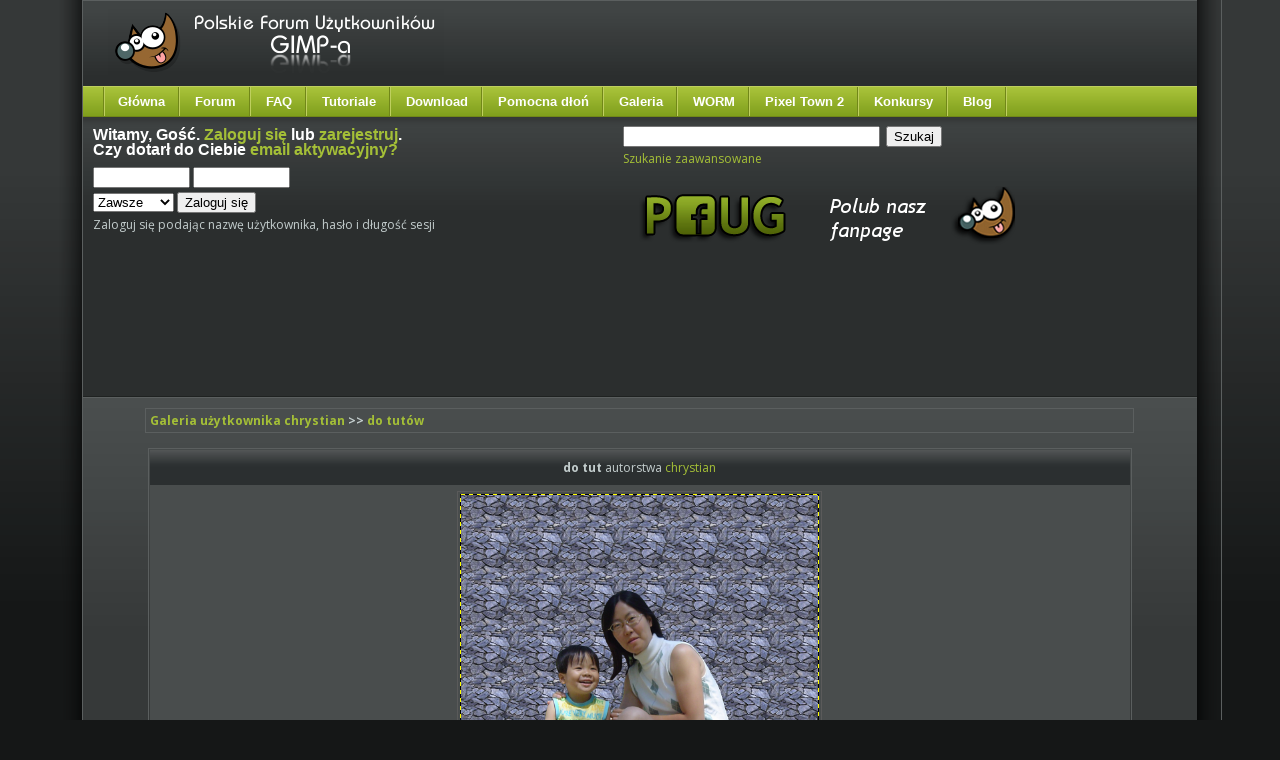

--- FILE ---
content_type: text/html; charset=utf-8
request_url: https://www.gimpuj.info/index.php?action=gallery;sa=view;id=15334
body_size: 4086
content:
<!DOCTYPE html PUBLIC "-//W3C//DTD HTML 4.01//EN" "http://www.w3.org/TR/html4/strict.dtd">
<html xmlns="http://www.w3.org/1999/xhtml">
<head>
	<meta http-equiv="Content-Type" content="text/html; charset=utf-8" />
	<meta name="description" content="Polskie Forum Użytkowników GIMP-a - do tut" />
	<meta name="keywords" content="gimp, grafika, forum, dyskusyjne, tutoriale, pomoc, galerie, darmowy, program, graficzny" />	<script language="JavaScript" type="text/javascript" src="https://www.gimpuj.info/Themes/default/script.js?rc2p"></script>
	<script language="JavaScript" type="text/javascript">
		var smf_theme_url = "https://www.gimpuj.info/Themes/lime";
		var smf_images_url = "https://www.gimpuj.info/Themes/lime/images";
		var smf_scripturl = "https://www.gimpuj.info/index.php?PHPSESSID=ei845dufvl7drh8v0p5nq8f4c6&amp;";
	</script>

	<title>GIMP - Polskie Forum Użytkowników GIMP-a - do tut</title>
    <script src="https://www.gimpuj.info/Themes/lime/jquery-2.1.3.min.js"></script>
	<script type="text/javascript" src="//code.jquery.com/ui/1.10.3/jquery-ui.min.js"></script>
	<script type="text/javascript" src="https://www.gimpuj.info/Themes/default/jquery.dataTables.js"></script>
	<link href="//fonts.googleapis.com/css?family=Fontdiner+Swanky" rel="stylesheet" type="text/css">
	<link href="//fonts.googleapis.com/css?family=Swanky+and+Moo+Moo" rel="stylesheet" type="text/css">
	<link href="//fonts.googleapis.com/css?family=Roboto" rel="stylesheet" type="text/css">
	<link href="//code.jquery.com/ui/1.10.3/themes/smoothness/jquery-ui.css" rel="stylesheet" type="text/css">
	<link rel="stylesheet" type="text/css" href="https://www.gimpuj.info/Themes/lime/style.css" /><link rel="stylesheet" type="text/css" href="//www.gimpuj.info/shoutbox/shoutbox.min.css" />
	<link rel="stylesheet" type="text/css" href="https://www.gimpuj.info/Themes/default/css/jquery.dataTables.css" />
	<link rel="stylesheet" type="text/css" href="https://www.gimpuj.info/Themes/default/print.css" media="print" />
	<link rel="stylesheet" type="text/css" media="all" href="https://www.gimpuj.info/Themes/default/jgallery/css/font-awesome.min.css" />
    <link rel="stylesheet" type="text/css" media="all" href="https://www.gimpuj.info/Themes/default/jgallery/css/jgallery.min.css?v=1.5.3" />
	<style type="text/css">
        img { behavior: url(https://www.gimpuj.info/Themes/lime/iepngfix.htc) }
        </style>
	<link rel="help" href="https://www.gimpuj.info/index.php?PHPSESSID=ei845dufvl7drh8v0p5nq8f4c6&amp;action=help" target="_blank" />
	<link rel="search" href="https://www.gimpuj.info/index.php?PHPSESSID=ei845dufvl7drh8v0p5nq8f4c6&amp;action=search" />
	<link rel="contents" href="https://www.gimpuj.info/index.php?PHPSESSID=ei845dufvl7drh8v0p5nq8f4c6&amp;" />
	<link rel="alternate" type="application/rss+xml" title="Polskie Forum Użytkowników GIMP-a - RSS" href="http://feeds.feedburner.com/pfug" /></head>
<body id="page_bg" class="w-fluid f-default">
	<div id="mainbg">
		<div class="wrapper">
			<div id="mainbg-2">
  				<div id="mainbg-3">
  					<div id="mainbg-4">
  						<div id="mainbg-5">
	<div id="header">

		<a href="https://www.gimpuj.info/index.php?PHPSESSID=ei845dufvl7drh8v0p5nq8f4c6&amp;" title=""><span id="logo">&nbsp;</span></a><div id="top"></div>
	</div>
	<div id="toolbar">
		<div id="nav">
	<ul><li><a href="https://www.gimpuj.info/">Główna</a></li><li><a href="https://www.gimpuj.info/index.php?PHPSESSID=ei845dufvl7drh8v0p5nq8f4c6&amp;">Forum</a></li><li><a href="https://www.gimpuj.info/index.php?PHPSESSID=ei845dufvl7drh8v0p5nq8f4c6&amp;/topic,5923.0.html">FAQ</a></li><li><a href="https://www.gimpuj.info/index.php?PHPSESSID=ei845dufvl7drh8v0p5nq8f4c6&amp;action=tutoriale">Tutoriale</a>
	<ul>
		<li><a href="https://www.gimpuj.info/index.php?PHPSESSID=ei845dufvl7drh8v0p5nq8f4c6&amp;/action=tutorials&sa=view_cat&id=12">Animacje</a></li>
		<li><a href="https://www.gimpuj.info/index.php?PHPSESSID=ei845dufvl7drh8v0p5nq8f4c6&amp;/action=tutorials&sa=view_cat&id=94">Digital Painting</a></li>
		<li><a href="https://www.gimpuj.info/index.php?PHPSESSID=ei845dufvl7drh8v0p5nq8f4c6&amp;/action=tutorials&sa=view_cat&id=15">Edycja fotografii</a></li>
		<li><a href="https://www.gimpuj.info/index.php?PHPSESSID=ei845dufvl7drh8v0p5nq8f4c6&amp;/action=tutorials&sa=view_cat&id=16">Efekty tekstowe</a></li>
		<li><a href="https://www.gimpuj.info/index.php?PHPSESSID=ei845dufvl7drh8v0p5nq8f4c6&amp;/action=tutorials&sa=view_cat&id=93">Ikony</a></li>
		<li><a href="https://www.gimpuj.info/index.php?PHPSESSID=ei845dufvl7drh8v0p5nq8f4c6&amp;/action=tutorials&sa=view_cat&id=66">Poradniki</a></li>
		<li><a href="https://www.gimpuj.info/index.php?PHPSESSID=ei845dufvl7drh8v0p5nq8f4c6&amp;/action=tutorials&sa=view_cat&id=20">Rożne</a></li>
		<li><a href="https://www.gimpuj.info/index.php?PHPSESSID=ei845dufvl7drh8v0p5nq8f4c6&amp;/action=tutorials&sa=view_cat&id=14">Sygnatury</a></li>
		<li><a href="https://www.gimpuj.info/index.php?PHPSESSID=ei845dufvl7drh8v0p5nq8f4c6&amp;/action=tutorials&sa=view_cat&id=55">Techniczne</a></li>
		<li><a href="https://www.gimpuj.info/index.php?PHPSESSID=ei845dufvl7drh8v0p5nq8f4c6&amp;/action=tutorials&sa=view_cat&id=13">Tła</a></li>
		<li><a href="https://www.gimpuj.info/index.php?PHPSESSID=ei845dufvl7drh8v0p5nq8f4c6&amp;/action=tutorials&sa=view_cat&id=18">WWW</a></li>
		<li><a href="https://www.gimpuj.info/index.php?PHPSESSID=ei845dufvl7drh8v0p5nq8f4c6&amp;/action=tutorials&sa=view_cat&id=40">Inkscape</a></li>
		<li><a href="https://www.gimpuj.info/index.php?PHPSESSID=ei845dufvl7drh8v0p5nq8f4c6&amp;/action=tutorials&sa=view_cat&id=95">Wideotutoriale</a></li>
	</ul>
</li><li><a href="https://www.gimpuj.info/index.php?PHPSESSID=ei845dufvl7drh8v0p5nq8f4c6&amp;action=download">Download</a></li><li>
	<a href="https://www.gimpuj.info/index.php?PHPSESSID=ei845dufvl7drh8v0p5nq8f4c6&amp;/board,128.0.html">Pomocna dłoń</a>
	<ul>
		<li><a href="https://www.gimpuj.info/index.php?PHPSESSID=ei845dufvl7drh8v0p5nq8f4c6&amp;/board,9.0.html">GIMP</a></li>
		<li><a href="https://www.gimpuj.info/index.php?PHPSESSID=ei845dufvl7drh8v0p5nq8f4c6&amp;/board,49.0.html">Inkscape</a></li>
	</ul>
</li><li><a href="https://www.gimpuj.info/index.php?PHPSESSID=ei845dufvl7drh8v0p5nq8f4c6&amp;action=gallery">Galeria</a>
	<ul>
		<li><a href="https://www.gimpuj.info/index.php?PHPSESSID=ei845dufvl7drh8v0p5nq8f4c6&amp;/action=bestofgallery">Najlepsze w miesiącu</a></li>
	</ul>
</li><li><a href="https://www.gimpuj.info/index.php?PHPSESSID=ei845dufvl7drh8v0p5nq8f4c6&amp;action=worm">WORM</a></li><li><a href="http://town.gimpuj.info/">Pixel Town 2</a></li><li><a href="https://www.gimpuj.info/index.php?PHPSESSID=ei845dufvl7drh8v0p5nq8f4c6&amp;/board,34.0.html">Konkursy</a></li><li><a href="http://blog.gimpuj.info/">Blog</a></li></ul>
		</div>
	</div>
  <div id="showcase">
	 <div class="padding">
	    <table class="showcase" cellspacing="0">
					<tr valign="top">
            <td class="showcase">
               <div class="moduletable">
							<h3>Witamy, <b>Gość</b>. <a href="https://www.gimpuj.info/index.php?PHPSESSID=ei845dufvl7drh8v0p5nq8f4c6&amp;action=login">Zaloguj się</a> lub <a href="https://www.gimpuj.info/index.php?PHPSESSID=ei845dufvl7drh8v0p5nq8f4c6&amp;action=register">zarejestruj</a>.<br />Czy dotarł do Ciebie <a href="https://www.gimpuj.info/index.php?PHPSESSID=ei845dufvl7drh8v0p5nq8f4c6&amp;action=activate">email aktywacyjny?</a></h3>
							<script language="JavaScript" type="text/javascript" src="https://www.gimpuj.info/Themes/default/sha1.js"></script>

							<form action="https://www.gimpuj.info/index.php?PHPSESSID=ei845dufvl7drh8v0p5nq8f4c6&amp;action=login2" method="post" style="margin: 4px 0;" onsubmit="hashLoginPassword(this, '47cc90040faf7897ce3266a4cf181f61');">
									<input type="text" name="user" style="margin-bottom: 4px;" size="10" />
									<input type="password" name="passwrd" style="margin-bottom: 4px;" size="10" /><br />
									<select name="cookielength">
										<option value="60">1 Godzina</option>
										<option value="1440">1 Dzień</option>
										<option value="10080">1 Tydzień</option>
										<option value="302400">1 Miesiąc</option>
										<option value="-1" selected="selected">Zawsze</option>
									</select>
									<input type="submit" value="Zaloguj się" />

									<input type="hidden" name="hash_passwrd" value="" />
					</form>Zaloguj się podając nazwę użytkownika, hasło i długość sesji<br /><br />	</div>
        </td>
	        <td class="showcase">
	         <div class="moduletable">
					<form action="https://www.gimpuj.info/index.php?PHPSESSID=ei845dufvl7drh8v0p5nq8f4c6&amp;action=search2" method="post" style="margin: 4px 0;">
							<input type="text" name="search" value="" size="30" style="margin-bottom: 4px;"  /> 
							<input type="submit" name="submit" value="Szukaj" style="margin-bottom: 4px;"  /><br />
							<a href="https://www.gimpuj.info/index.php?PHPSESSID=ei845dufvl7drh8v0p5nq8f4c6&amp;action=search;advanced">Szukanie zaawansowane</a>
							<input type="hidden" name="advanced" value="0" />
					
					</form><br />

<div><a href="https://www.facebook.com/gimpuj.info" rel="nofollow" target="_blank"><img src="https://www.gimpuj.info/gallery/3722_24_01_13_1_26_43.png" alt="" border="0" /></a></div>

<br /><br />
</div>
    </td>
        </tr>
      </table><div align='left' style="padding-left:10px">

<div align='left' style="float:right;padding-right:10px">
</div>
<script async src="//pagead2.googlesyndication.com/pagead/js/adsbygoogle.js"></script>
<!-- gimpuj test2 -->
<ins class="adsbygoogle"
    style="display:inline-block;width:750px;height:100px"
    data-ad-client="ca-pub-7384824821114374"
    data-ad-slot="3159842443"></ins>
<script>
   (adsbygoogle = window.adsbygoogle || []).push({});
</script>
</div>
<div style="clear:both"></div>

	 </div>
	</div>
    
	<div id="mainbody-padding" style="width: 100%;">
		<table class="mainbody" cellspacing="0" width="100%">
			<tr>
				<td valign="top" class="mainbody" width="100%">
      	 <div class="padding"><div class="tborder" style="width: 90%; margin-left: auto; margin-right: auto;">
<table width="100%">
<tr>
<td width="50%" align="left"><b>
<a href="https://www.gimpuj.info/index.php?PHPSESSID=ei845dufvl7drh8v0p5nq8f4c6&amp;action=gallery;su=user;u=8155;">Galeria użytkownika chrystian</a> >> <a href="https://www.gimpuj.info/index.php?PHPSESSID=ei845dufvl7drh8v0p5nq8f4c6&amp;action=gallery;su=user;u=8155;cat=2406">do tutów</a>
</b></td>
<td width="50%" align="right"><b></b></td>
</tr>
</table></div><br /><table cellspacing="0" cellpadding="10" border="0" align="center" width="90%" class="tborder"><tr class="catbg">
				<td align="center"><b>do tut</b> autorstwa <a href="https://www.gimpuj.info/index.php?PHPSESSID=ei845dufvl7drh8v0p5nq8f4c6&amp;action=profile;u=8155">chrystian</a></td>
			</tr>
			<tr class="windowbg2">
				<td align="center""><a class="gall" href="https://www.gimpuj.info/gallery/8155_18_05_08_11_28_30.png" alt="do tut" 
title="do tut"><img src="https://www.gimpuj.info/gallery/8155_18_05_08_11_28_30.png" 
alt="do tut" title="do tut" height="477" width="359" /></a><br /><br /><div class="tborder" style="width:90%;"><b><a href="https://www.gimpuj.info/index.php?PHPSESSID=ei845dufvl7drh8v0p5nq8f4c6&amp;action=gallery;sa=prev;id=15334">Poprzedni obraz</a> | 
<a href="https://www.gimpuj.info/index.php?PHPSESSID=ei845dufvl7drh8v0p5nq8f4c6&amp;action=gallery;su=user;u=8155;cat=2406">Powrót do galerii do tutów</a>
 |
				<a href="https://www.gimpuj.info/index.php?PHPSESSID=ei845dufvl7drh8v0p5nq8f4c6&amp;action=gallery;sa=next;id=15334">Następny obraz</a>
				</b>
				</div></div><br /><table width="90%" align="center" class="tborder"><tr><td width="55%" align="left" valign="top"><b>Komentarz Autora: </b><br /><br />do tuta</td><td width="45%" align="left"><b>Statystyki obrazu:</b><br /><br />Autor: <a href="https://www.gimpuj.info/index.php?PHPSESSID=ei845dufvl7drh8v0p5nq8f4c6&amp;action=profile;u=8155">chrystian</a><br />Dodano: 05.05.2008, 08:11:37<br />Odsłon: 411<br />Rozmiar: 423.13kb<br />Wymiary: 359 x 477<br /><br /><b>Słowa kluczowe:</b><br /><a href="https://www.gimpuj.info/index.php?PHPSESSID=ei845dufvl7drh8v0p5nq8f4c6&amp;action=gallery;sa=search2;key=tut">tut</a> <br /><br /><b>Ocena: </b><img src="https://www.gimpuj.info/Themes/lime/images/staron.png" alt="*" border="0" /><img src="https://www.gimpuj.info/Themes/lime/images/staron.png" alt="*" border="0" /><img src="https://www.gimpuj.info/Themes/lime/images/staron.png" alt="*" border="0" /><img src="https://www.gimpuj.info/Themes/lime/images/staron.png" alt="*" border="0" /><img src="https://www.gimpuj.info/Themes/lime/images/staron.png" alt="*" border="0" /><br /> przez 1  użytkowników <a href="https://www.gimpuj.info/index.php?PHPSESSID=ei845dufvl7drh8v0p5nq8f4c6&amp;action=gallery;sa=viewrating;id=15334">(zobacz oceny)</a>.<br /><br /><b><a onclick="if (document.getElementById('blok1').style.display 
== 'block') {
document.getElementById('blok1').style.display = 'none';} else 
{document.getElementById('blok1').style.display =
'block';}" href="javascript:void(0);">Kody dla podlinkowania obrazka</a></b><br 
/><div id="blok1" style="display: none;">

<table border="0">
					<tr><td width="30%">BB Code</td><td><input type="text" onclick="this.select()" value="[url=https://www.gimpuj.info/index.php?action=gallery;sa=view;id=15334][img]https://www.gimpuj.info/gallery/8155_18_05_08_11_28_30.png[/img][/url]"></td></tr><tr><td width="30%">BB Code miniatlrka</td><td> <input 
type="text"  onclick="this.select()"
value="[url=https://www.gimpuj.info/index.php?action=gallery;sa=view;id=15334][img]https://www.gimpuj.info/gallery/thumb_8155_18_05_08_11_28_30.png[/img][/url]"></td></tr><tr><td width="30%">Bezpośredni link</td><td> <input type="text" onclick="this.select()" value="https://www.gimpuj.info/gallery/8155_18_05_08_11_28_30.png"></td></tr><tr><td width="30%">Kod HTML</td><td> <input type="text"  onclick="this.select()" value="<a href=&#34;https://www.gimpuj.info/&#34;><img src=&#34;https://www.gimpuj.info/gallery/8155_18_05_08_11_28_30.png&#34; alt=&#34;do tut&#34; title=&#34;do tut&#34; /></a>"></td></tr></table></div><br />
				</td>
			</tr></table>
		<br />
		</td></tr></table><!-- caa97f05b050bb9704008a58c9fd36b7 --><div align="center"><!--Link must remain or contact me to pay to remove.--><a href="http://www.smfhacks.com/smf-gallery-pro.php" target="blank" rel="nofollow">SMF Gallery</a><!--End Copyright link--></div>
        <br />
          </div>
				</td>
<td valign="top" class="mainbody" style="max-width: 150px;"></td>
			</tr>
		</table>
                </div>
			       	</div>
	        	</div>
					</div>
        </div>
      </div>
		</div>
	</div>

  <div class="wrapper">
		<div id="mainft-2">
			<div id="mainft-3">
				<div id="the-footer">
					<div class="padding">

  			   <table class="footer" cellspacing="0">
  					<tr valign="top">
  						<td class="footer">
  							<div class="moduletable center">Treści zawarte na forum (<a href="https://www.gimpuj.info/index.php?PHPSESSID=ei845dufvl7drh8v0p5nq8f4c6&amp;/index.php?action=license">o ile nie zaznaczono inaczej</a>) objęte są licencją <a href="http://creativecommons.org/licenses/by-nc-sa/2.5/pl/"  rel="nofollow">CC-NC-BY-SA</a>.<br />
		<span class="smalltext" style="display: inline; visibility: visible; font-family: Verdana, Arial, sans-serif;"><a href="http://www.simplemachines.org/" title="Simple Machines Forum" target="_blank">Powered by SMF 1.1.21</a> |
<a href="http://www.simplemachines.org/about/copyright.php" title="Free Forum Software" target="_blank">SMF &copy; 2006-2011, Simple Machines</a>
		</span> | Skórka: <a href="http://smf.rockettheme.com" rel="nofollow">RocketTheme</a> | Modyfikacje: Cakper.net<br /><span class="smalltext">Strona wygenerowana w 0.077 sekund z 15 zapytaniami.</span><br /><hr />
<script src="//www.google-analytics.com/urchin.js" type="text/javascript"></script>
<script type="text/javascript">
$( document ).ready(function() {
	uacct = "UA-1078291-1";
});
</script>
                </div>
              </td>
            </tr>
          </table>

        </div>
			</div>
		</div>
	</div>
<div id="ajax_in_progress" style="display: none;">Ładowanie...</div></body></html>

--- FILE ---
content_type: text/html; charset=utf-8
request_url: https://www.google.com/recaptcha/api2/aframe
body_size: 269
content:
<!DOCTYPE HTML><html><head><meta http-equiv="content-type" content="text/html; charset=UTF-8"></head><body><script nonce="zFIZSRwKWo2lxo7FUSUMIQ">/** Anti-fraud and anti-abuse applications only. See google.com/recaptcha */ try{var clients={'sodar':'https://pagead2.googlesyndication.com/pagead/sodar?'};window.addEventListener("message",function(a){try{if(a.source===window.parent){var b=JSON.parse(a.data);var c=clients[b['id']];if(c){var d=document.createElement('img');d.src=c+b['params']+'&rc='+(localStorage.getItem("rc::a")?sessionStorage.getItem("rc::b"):"");window.document.body.appendChild(d);sessionStorage.setItem("rc::e",parseInt(sessionStorage.getItem("rc::e")||0)+1);localStorage.setItem("rc::h",'1768277960664');}}}catch(b){}});window.parent.postMessage("_grecaptcha_ready", "*");}catch(b){}</script></body></html>

--- FILE ---
content_type: text/css
request_url: https://www.gimpuj.info/shoutbox/shoutbox.min.css
body_size: 1043
content:
#shoutbox{overflow:hidden;padding:0 10px 10px 10px}#shoutbox #shoutbox-options{float:right;width:40px}#shoutbox #shoutbox-form{clear:both}#shoutbox #shoutbox-shouts{width:auto;overflow:hidden;float:none}#shoutbox-form p{max-width:800px;font-size:90%;padding:5px}#shoutbox-form .shoutbox-buttons{padding:5px}@font-face{font-family:"icomoon";src:url("fonts/icomoon.eot?oggdl3");src:url("fonts/icomoon.eot?oggdl3#iefix") format("embedded-opentype"),url("fonts/icomoon.ttf?oggdl3") format("truetype"),url("fonts/icomoon.woff?oggdl3") format("woff"),url("fonts/icomoon.svg?oggdl3#icomoon") format("svg");font-weight:normal;font-style:normal}#shoutbox-options .option{width:40px;height:35px;-webkit-transition:all 1s ease-out;-moz-transition:all 1s ease-out;-o-transition:all 1s ease-in-out;transition:all 1s ease-out;-webkit-border-top-right-radius:10px;-webkit-border-bottom-right-radius:10px;-moz-border-radius-topright:10px;-moz-border-radius-bottomright:10px;border-top-right-radius:10px;border-bottom-right-radius:10px;padding:7px;font-size:23pt;color:#a4bf37;cursor:pointer}#shoutbox-options .option:hover{background:#626262}#shoutbox-options .option [class^="icon-"],#shoutbox-options .option [class*=" icon-"]{font-family:"icomoon" !important;speak:none;font-style:normal;font-weight:normal;font-variant:normal;text-transform:none;line-height:1;-webkit-font-smoothing:antialiased;-moz-osx-font-smoothing:grayscale}#shoutbox-options .icon-bubble:before{content:""}#shoutbox-options .icon-bubble2:before{content:""}#shoutbox-options .icon-attachment:before{content:""}#shoutbox-options .icon-wink2:before{content:""}#shoutbox-options .icon-wondering2:before{content:""}#shoutbox-options .icon-cross:before{content:""}#shoutbox-options .icon-volume-high:before{content:""}#shoutbox-options .icon-volume-mute2:before{content:""}#shoutbox-options .icon-checkbox-checked:before{content:""}#shoutbox-options .icon-checkbox-unchecked:before{content:""}#shoutbox-options .icon-embed:before{content:""}#shoutbox-options .icon-embed2:before{content:""}#shoutbox-options .icon-file-empty:before{content:""}#shoutbox-options .icon-file-picture:before{content:""}#shoutbox-shouts>div{background:#3c3e3e;padding:3px 0;-webkit-transition:all 1s ease-out;-moz-transition:all 1s ease-out;-o-transition:all 1s ease-in-out;transition:all 1s ease-out;-webkit-border-top-left-radius:10px;-webkit-border-bottom-left-radius:10px;-moz-border-radius-topleft:10px;-moz-border-radius-bottomleft:10px;border-top-left-radius:10px;border-bottom-left-radius:10px}#shoutbox-shouts>div:hover{background:#626262}#shoutbox-shouts>div.errorShout{background-color:crimson}#shoutbox-shouts>div.errorShout>.shoutMessage{font-weight:bold}#shoutbox-shouts>div.shoutForYou{background:#5d5d5d;padding:5px 0;margin:2px 0;min-height:20px}#shoutbox-shouts>div.shoutForYou:hover{background:#787878}#shoutbox-shouts>div.shoutForYou a{font-style:bold}#shoutbox-shouts>div.shoutForYou:before{content:"!";float:right;color:#a4bf37;font-style:bold;font-size:24px;margin-top:3px;margin-right:21px;font-weight:bold}#shoutbox-shouts>div.shoutItsYou{font-weight:bold}#shoutbox-shouts>div.newShout{background:#494d4d;padding:5px 0;margin:2px 0;min-height:20px}#shoutbox-shouts>div.newShout:before{content:url(shoutbox/new.png);float:right;margin-top:3px;margin-right:15px}#shoutbox-shouts>div.shoutMeMessage{font-style:italic}#shoutbox-shouts>div .shoutTimeMarker{margin-left:17px}#shoutbox-shouts>div .shoutDeleteButton{color:#fc1f35;font-size:9px;margin:0 5px;font-style:normal;font-weight:bold;-webkit-transition:all 1s ease-out;-moz-transition:all 1s ease-out;-o-transition:all 1s ease-in-out;transition:all 1s ease-out;position:absolute}#shoutbox-shouts>div .shoutDeleteButton:hover{color:#fff}#shoutbox-shouts>div .shoutMessage .infobox{float:right;background-color:#777;border-radius:10px;color:#fff;display:inline-block;font-size:12px;font-style:normal;font-weight:700;line-height:1;min-width:10px;padding:3px 7px;text-align:center;vertical-align:middle;white-space:nowrap}#shoutbox-shouts>div .shoutMessage img{vertical-align:middle}
